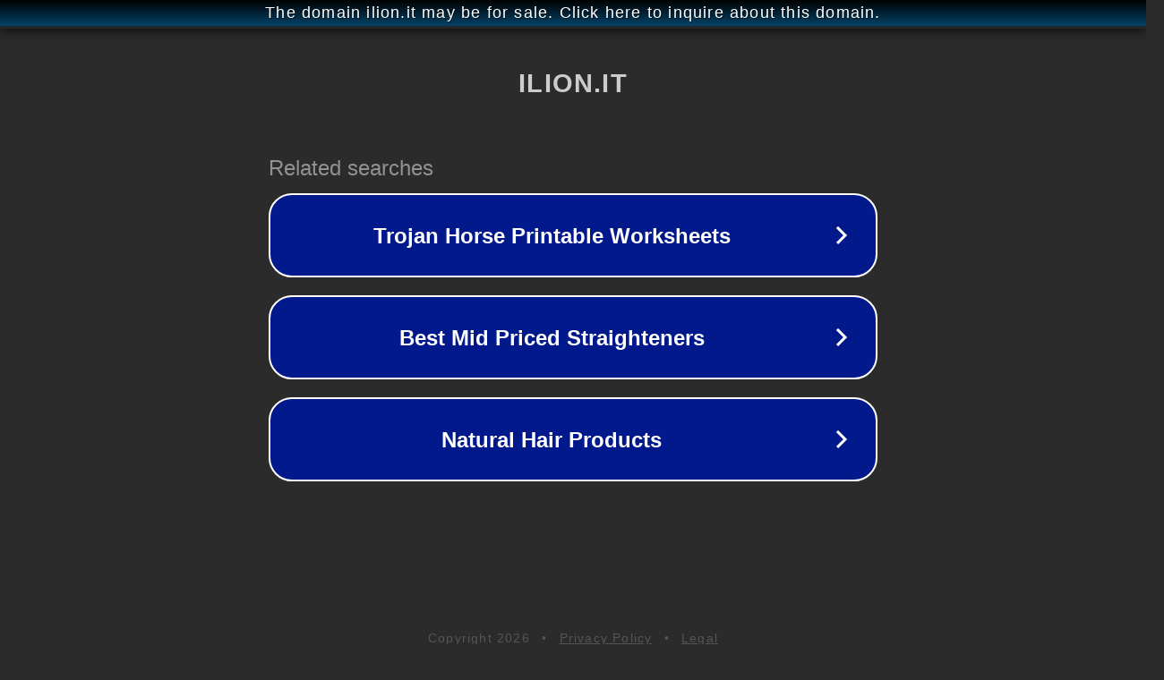

--- FILE ---
content_type: text/html; charset=utf-8
request_url: http://www.ilion.it/
body_size: 1038
content:
<!doctype html>
<html data-adblockkey="MFwwDQYJKoZIhvcNAQEBBQADSwAwSAJBANDrp2lz7AOmADaN8tA50LsWcjLFyQFcb/P2Txc58oYOeILb3vBw7J6f4pamkAQVSQuqYsKx3YzdUHCvbVZvFUsCAwEAAQ==_Pb+t+SzvZVkiQyaXnZ5qAgMIlgtQfQXOKBB/rBVPUBXliIELVvj8Q8Fx23wYoKRJJtQSFN3klJpmcadpy1IgPA==" lang="en" style="background: #2B2B2B;">
<head>
    <meta charset="utf-8">
    <meta name="viewport" content="width=device-width, initial-scale=1">
    <link rel="icon" href="[data-uri]">
    <link rel="preconnect" href="https://www.google.com" crossorigin>
</head>
<body>
<div id="target" style="opacity: 0"></div>
<script>window.park = "[base64]";</script>
<script src="/bblXFmfqh.js"></script>
</body>
</html>
